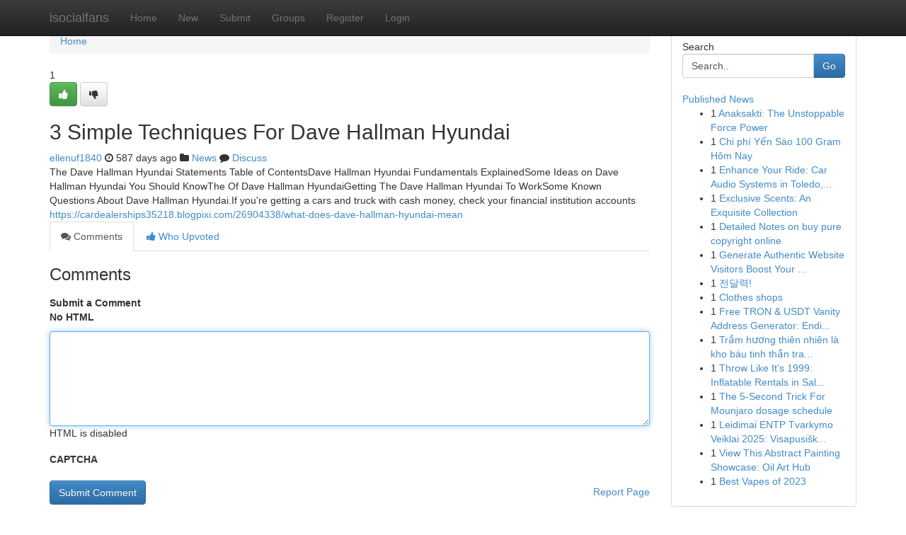

--- FILE ---
content_type: text/html; charset=UTF-8
request_url: https://isocialfans.com/story2426891/3-simple-techniques-for-dave-hallman-hyundai
body_size: 5107
content:
<!DOCTYPE html>
<html class="no-js" dir="ltr" xmlns="http://www.w3.org/1999/xhtml" xml:lang="en" lang="en"><head>

<meta http-equiv="Pragma" content="no-cache" />
<meta http-equiv="expires" content="0" />
<meta http-equiv="Content-Type" content="text/html; charset=UTF-8" />	
<title>3 Simple Techniques For Dave Hallman Hyundai</title>
<link rel="alternate" type="application/rss+xml" title="isocialfans.com &raquo; Feeds 1" href="/rssfeeds.php?p=1" />
<link rel="alternate" type="application/rss+xml" title="isocialfans.com &raquo; Feeds 2" href="/rssfeeds.php?p=2" />
<link rel="alternate" type="application/rss+xml" title="isocialfans.com &raquo; Feeds 3" href="/rssfeeds.php?p=3" />
<link rel="alternate" type="application/rss+xml" title="isocialfans.com &raquo; Feeds 4" href="/rssfeeds.php?p=4" />
<link rel="alternate" type="application/rss+xml" title="isocialfans.com &raquo; Feeds 5" href="/rssfeeds.php?p=5" />
<link rel="alternate" type="application/rss+xml" title="isocialfans.com &raquo; Feeds 6" href="/rssfeeds.php?p=6" />
<link rel="alternate" type="application/rss+xml" title="isocialfans.com &raquo; Feeds 7" href="/rssfeeds.php?p=7" />
<link rel="alternate" type="application/rss+xml" title="isocialfans.com &raquo; Feeds 8" href="/rssfeeds.php?p=8" />
<link rel="alternate" type="application/rss+xml" title="isocialfans.com &raquo; Feeds 9" href="/rssfeeds.php?p=9" />
<link rel="alternate" type="application/rss+xml" title="isocialfans.com &raquo; Feeds 10" href="/rssfeeds.php?p=10" />
<meta name="google-site-verification" content="m5VOPfs2gQQcZXCcEfUKlnQfx72o45pLcOl4sIFzzMQ" /><meta name="Language" content="en-us" />
<meta name="viewport" content="width=device-width, initial-scale=1.0">
<meta name="generator" content="Kliqqi" />

          <link rel="stylesheet" type="text/css" href="//netdna.bootstrapcdn.com/bootstrap/3.2.0/css/bootstrap.min.css">
             <link rel="stylesheet" type="text/css" href="https://cdnjs.cloudflare.com/ajax/libs/twitter-bootstrap/3.2.0/css/bootstrap-theme.css">
                <link rel="stylesheet" type="text/css" href="https://cdnjs.cloudflare.com/ajax/libs/font-awesome/4.1.0/css/font-awesome.min.css">
<link rel="stylesheet" type="text/css" href="/templates/bootstrap/css/style.css" media="screen" />

                         <script type="text/javascript" src="https://cdnjs.cloudflare.com/ajax/libs/modernizr/2.6.1/modernizr.min.js"></script>
<script type="text/javascript" src="https://cdnjs.cloudflare.com/ajax/libs/jquery/1.7.2/jquery.min.js"></script>
<style></style>
<link rel="alternate" type="application/rss+xml" title="RSS 2.0" href="/rss"/>
<link rel="icon" href="/favicon.ico" type="image/x-icon"/>
</head>

<body dir="ltr">

<header role="banner" class="navbar navbar-inverse navbar-fixed-top custom_header">
<div class="container">
<div class="navbar-header">
<button data-target=".bs-navbar-collapse" data-toggle="collapse" type="button" class="navbar-toggle">
    <span class="sr-only">Toggle navigation</span>
    <span class="fa fa-ellipsis-v" style="color:white"></span>
</button>
<a class="navbar-brand" href="/">isocialfans</a>	
</div>
<span style="display: none;"><a href="/forum">forum</a></span>
<nav role="navigation" class="collapse navbar-collapse bs-navbar-collapse">
<ul class="nav navbar-nav">
<li ><a href="/">Home</a></li>
<li ><a href="/new">New</a></li>
<li ><a href="/submit">Submit</a></li>
                    
<li ><a href="/groups"><span>Groups</span></a></li>
<li ><a href="/register"><span>Register</span></a></li>
<li ><a data-toggle="modal" href="#loginModal">Login</a></li>
</ul>
	

</nav>
</div>
</header>
<!-- START CATEGORIES -->
<div class="subnav" id="categories">
<div class="container">
<ul class="nav nav-pills"><li class="category_item"><a  href="/">Home</a></li></ul>
</div>
</div>
<!-- END CATEGORIES -->
	
<div class="container">
	<section id="maincontent"><div class="row"><div class="col-md-9">

<ul class="breadcrumb">
	<li><a href="/">Home</a></li>
</ul>

<div itemscope itemtype="http://schema.org/Article" class="stories" id="xnews-2426891" >


<div class="story_data">
<div class="votebox votebox-published">

<div itemprop="aggregateRating" itemscope itemtype="http://schema.org/AggregateRating" class="vote">
	<div itemprop="ratingCount" class="votenumber">1</div>
<div id="xvote-3" class="votebutton">
<!-- Already Voted -->
<a class="btn btn-default btn-success linkVote_3" href="/login" title=""><i class="fa fa-white fa-thumbs-up"></i></a>
<!-- Bury It -->
<a class="btn btn-default linkVote_3" href="/login"  title="" ><i class="fa fa-thumbs-down"></i></a>


</div>
</div>
</div>
<div class="title" id="title-3">
<span itemprop="name">

<h2 id="list_title"><span>3 Simple Techniques For Dave Hallman Hyundai</span></h2></span>	
<span class="subtext">

<span itemprop="author" itemscope itemtype="http://schema.org/Person">
<span itemprop="name">
<a href="/user/ellenuf1840" rel="nofollow">ellenuf1840</a> 
</span></span>
<i class="fa fa-clock-o"></i>
<span itemprop="datePublished">  587 days ago</span>

<script>
$(document).ready(function(){
    $("#list_title span").click(function(){
		window.open($("#siteurl").attr('href'), '', '');
    });
});
</script>

<i class="fa fa-folder"></i> 
<a href="/groups">News</a>

<span id="ls_comments_url-3">
	<i class="fa fa-comment"></i> <span id="linksummaryDiscuss"><a href="#discuss" class="comments">Discuss</a>&nbsp;</span>
</span> 





</div>
</div>
<span itemprop="articleBody">
<div class="storycontent">
	
<div class="news-body-text" id="ls_contents-3" dir="ltr">
The Dave Hallman Hyundai Statements Table of ContentsDave Hallman Hyundai Fundamentals ExplainedSome Ideas on Dave Hallman Hyundai You Should KnowThe Of Dave Hallman HyundaiGetting The Dave Hallman Hyundai To WorkSome Known Questions About Dave Hallman Hyundai.If you&#039;re getting a cars and truck with cash money, check your financial institution accounts <a id="siteurl" target="_blank" href="https://cardealerships35218.blogpixi.com/26904338/what-does-dave-hallman-hyundai-mean">https://cardealerships35218.blogpixi.com/26904338/what-does-dave-hallman-hyundai-mean</a><div class="clearboth"></div> 
</div>
</div><!-- /.storycontent -->
</span>
</div>

<ul class="nav nav-tabs" id="storytabs">
	<li class="active"><a data-toggle="tab" href="#comments"><i class="fa fa-comments"></i> Comments</a></li>
	<li><a data-toggle="tab" href="#who_voted"><i class="fa fa-thumbs-up"></i> Who Upvoted</a></li>
</ul>


<div id="tabbed" class="tab-content">

<div class="tab-pane fade active in" id="comments" >
<h3>Comments</h3>
<a name="comments" href="#comments"></a>
<ol class="media-list comment-list">

<a name="discuss"></a>
<form action="" method="post" id="thisform" name="mycomment_form">
<div class="form-horizontal">
<fieldset>
<div class="control-group">
<label for="fileInput" class="control-label">Submit a Comment</label>
<div class="controls">

<p class="help-inline"><strong>No HTML  </strong></p>
<textarea autofocus name="comment_content" id="comment_content" class="form-control comment-form" rows="6" /></textarea>
<p class="help-inline">HTML is disabled</p>
</div>
</div>


<script>
var ACPuzzleOptions = {
   theme :  "white",
   lang :  "en"
};
</script>

<div class="control-group">
	<label for="input01" class="control-label">CAPTCHA</label>
	<div class="controls">
	<div id="solvemedia_display">
	<script type="text/javascript" src="https://api.solvemedia.com/papi/challenge.script?k=1G9ho6tcbpytfUxJ0SlrSNt0MjjOB0l2"></script>

	<noscript>
	<iframe src="http://api.solvemedia.com/papi/challenge.noscript?k=1G9ho6tcbpytfUxJ0SlrSNt0MjjOB0l2" height="300" width="500" frameborder="0"></iframe><br/>
	<textarea name="adcopy_challenge" rows="3" cols="40"></textarea>
	<input type="hidden" name="adcopy_response" value="manual_challenge"/>
	</noscript>	
</div>
<br />
</div>
</div>

<div class="form-actions">
	<input type="hidden" name="process" value="newcomment" />
	<input type="hidden" name="randkey" value="75578554" />
	<input type="hidden" name="link_id" value="3" />
	<input type="hidden" name="user_id" value="2" />
	<input type="hidden" name="parrent_comment_id" value="0" />
	<input type="submit" name="submit" value="Submit Comment" class="btn btn-primary" />
	<a href="https://remove.backlinks.live" target="_blank" style="float:right; line-height: 32px;">Report Page</a>
</div>
</fieldset>
</div>
</form>
</ol>
</div>
	
<div class="tab-pane fade" id="who_voted">
<h3>Who Upvoted this Story</h3>
<div class="whovotedwrapper whoupvoted">
<ul>
<li>
<a href="/user/ellenuf1840" rel="nofollow" title="ellenuf1840" class="avatar-tooltip"><img src="/avatars/Avatar_100.png" alt="" align="top" title="" /></a>
</li>
</ul>
</div>
</div>
</div>
<!-- END CENTER CONTENT -->


</div>

<!-- START RIGHT COLUMN -->
<div class="col-md-3">
<div class="panel panel-default">
<div id="rightcol" class="panel-body">
<!-- START FIRST SIDEBAR -->

<!-- START SEARCH BOX -->
<script type="text/javascript">var some_search='Search..';</script>
<div class="search">
<div class="headline">
<div class="sectiontitle">Search</div>
</div>

<form action="/search" method="get" name="thisform-search" class="form-inline search-form" role="form" id="thisform-search" >

<div class="input-group">

<input type="text" class="form-control" tabindex="20" name="search" id="searchsite" value="Search.." onfocus="if(this.value == some_search) {this.value = '';}" onblur="if (this.value == '') {this.value = some_search;}"/>

<span class="input-group-btn">
<button type="submit" tabindex="21" class="btn btn-primary custom_nav_search_button" />Go</button>
</span>
</div>
</form>

<div style="clear:both;"></div>
<br />
</div>
<!-- END SEARCH BOX -->

<!-- START ABOUT BOX -->

	


<div class="headline">
<div class="sectiontitle"><a href="/">Published News</a></div>
</div>
<div class="boxcontent">
<ul class="sidebar-stories">

<li>
<span class="sidebar-vote-number">1</span>	<span class="sidebar-article"><a href="https://isocialfans.com/story6225875/anaksakti-the-unstoppable-force-power" class="sidebar-title">Anaksakti: The Unstoppable Force Power </a></span>
</li>
<li>
<span class="sidebar-vote-number">1</span>	<span class="sidebar-article"><a href="https://isocialfans.com/story6225874/chi-phí-yến-sào-100-gram-hôm-nay" class="sidebar-title">Chi ph&iacute; Yến S&agrave;o 100 Gram H&ocirc;m Nay</a></span>
</li>
<li>
<span class="sidebar-vote-number">1</span>	<span class="sidebar-article"><a href="https://isocialfans.com/story6225873/enhance-your-ride-car-audio-systems-in-toledo-oh" class="sidebar-title">Enhance Your Ride: Car Audio Systems in Toledo,...</a></span>
</li>
<li>
<span class="sidebar-vote-number">1</span>	<span class="sidebar-article"><a href="https://isocialfans.com/story6225872/exclusive-scents-an-exquisite-collection" class="sidebar-title">Exclusive Scents: An Exquisite Collection</a></span>
</li>
<li>
<span class="sidebar-vote-number">1</span>	<span class="sidebar-article"><a href="https://isocialfans.com/story6225871/detailed-notes-on-buy-pure-copyright-online" class="sidebar-title">Detailed Notes on buy pure copyright online</a></span>
</li>
<li>
<span class="sidebar-vote-number">1</span>	<span class="sidebar-article"><a href="https://isocialfans.com/story6225870/generate-authentic-website-visitors-boost-your-website-naturally" class="sidebar-title">Generate Authentic Website Visitors Boost Your ...</a></span>
</li>
<li>
<span class="sidebar-vote-number">1</span>	<span class="sidebar-article"><a href="https://isocialfans.com/story6225869/전달력" class="sidebar-title">전달력!</a></span>
</li>
<li>
<span class="sidebar-vote-number">1</span>	<span class="sidebar-article"><a href="https://isocialfans.com/story6225868/clothes-shops" class="sidebar-title">Clothes shops</a></span>
</li>
<li>
<span class="sidebar-vote-number">1</span>	<span class="sidebar-article"><a href="https://isocialfans.com/story6225867/free-tron-usdt-vanity-address-generator-ending-with-999999" class="sidebar-title">Free TRON &amp; USDT Vanity Address Generator: Endi...</a></span>
</li>
<li>
<span class="sidebar-vote-number">1</span>	<span class="sidebar-article"><a href="https://isocialfans.com/story6225866/trầm-hương-thiên-nhiên-là-kho-báu-tinh-thần-trao-tặng-bạn-bè-thân-thiết" class="sidebar-title">Trầm hương thi&ecirc;n nhi&ecirc;n l&agrave; kho b&aacute;u tinh thần tra...</a></span>
</li>
<li>
<span class="sidebar-vote-number">1</span>	<span class="sidebar-article"><a href="https://isocialfans.com/story6225865/throw-like-it-s-1999-inflatable-rentals-in-salinas" class="sidebar-title">Throw Like It&#039;s 1999: Inflatable Rentals in Sal...</a></span>
</li>
<li>
<span class="sidebar-vote-number">1</span>	<span class="sidebar-article"><a href="https://isocialfans.com/story6225864/the-5-second-trick-for-mounjaro-dosage-schedule" class="sidebar-title">The 5-Second Trick For Mounjaro dosage schedule</a></span>
</li>
<li>
<span class="sidebar-vote-number">1</span>	<span class="sidebar-article"><a href="https://isocialfans.com/story6225863/leidimai-entp-tvarkymo-veiklai-2025-visapusiška-pagalba" class="sidebar-title">Leidimai ENTP Tvarkymo Veiklai 2025: Visapusi&scaron;k...</a></span>
</li>
<li>
<span class="sidebar-vote-number">1</span>	<span class="sidebar-article"><a href="https://isocialfans.com/story6225862/view-this-abstract-painting-showcase-oil-art-hub" class="sidebar-title">View This Abstract Painting Showcase: Oil Art Hub</a></span>
</li>
<li>
<span class="sidebar-vote-number">1</span>	<span class="sidebar-article"><a href="https://isocialfans.com/story6225861/best-vapes-of-2023" class="sidebar-title">Best Vapes of 2023 </a></span>
</li>

</ul>
</div>

<!-- END SECOND SIDEBAR -->
</div>
</div>
</div>
<!-- END RIGHT COLUMN -->
</div></section>
<hr>

<!--googleoff: all-->
<footer class="footer">
<div id="footer">
<span class="subtext"> Copyright &copy; 2025 | <a href="/search">Advanced Search</a> 
| <a href="/">Live</a>
| <a href="/">Tag Cloud</a>
| <a href="/">Top Users</a>
| Made with <a href="#" rel="nofollow" target="_blank">Kliqqi CMS</a> 
| <a href="/rssfeeds.php?p=1">All RSS Feeds</a> 
</span>
</div>
</footer>
<!--googleon: all-->


</div>
	
<!-- START UP/DOWN VOTING JAVASCRIPT -->
	
<script>
var my_base_url='http://isocialfans.com';
var my_kliqqi_base='';
var anonymous_vote = false;
var Voting_Method = '1';
var KLIQQI_Visual_Vote_Cast = "Voted";
var KLIQQI_Visual_Vote_Report = "Buried";
var KLIQQI_Visual_Vote_For_It = "Vote";
var KLIQQI_Visual_Comment_ThankYou_Rating = "Thank you for rating this comment.";


</script>
<!-- END UP/DOWN VOTING JAVASCRIPT -->


<script type="text/javascript" src="https://cdnjs.cloudflare.com/ajax/libs/jqueryui/1.8.23/jquery-ui.min.js"></script>
<link href="https://cdnjs.cloudflare.com/ajax/libs/jqueryui/1.8.23/themes/base/jquery-ui.css" media="all" rel="stylesheet" type="text/css" />




             <script type="text/javascript" src="https://cdnjs.cloudflare.com/ajax/libs/twitter-bootstrap/3.2.0/js/bootstrap.min.js"></script>

<!-- Login Modal -->
<div class="modal fade" id="loginModal" tabindex="-1" role="dialog">
<div class="modal-dialog">
<div class="modal-content">
<div class="modal-header">
<button type="button" class="close" data-dismiss="modal" aria-hidden="true">&times;</button>
<h4 class="modal-title">Login</h4>
</div>
<div class="modal-body">
<div class="control-group">
<form id="signin" action="/login?return=/story2426891/3-simple-techniques-for-dave-hallman-hyundai" method="post">

<div style="login_modal_username">
	<label for="username">Username/Email</label><input id="username" name="username" class="form-control" value="" title="username" tabindex="1" type="text">
</div>
<div class="login_modal_password">
	<label for="password">Password</label><input id="password" name="password" class="form-control" value="" title="password" tabindex="2" type="password">
</div>
<div class="login_modal_remember">
<div class="login_modal_remember_checkbox">
	<input id="remember" style="float:left;margin-right:5px;" name="persistent" value="1" tabindex="3" type="checkbox">
</div>
<div class="login_modal_remember_label">
	<label for="remember" style="">Remember</label>
</div>
<div style="clear:both;"></div>
</div>
<div class="login_modal_login">
	<input type="hidden" name="processlogin" value="1"/>
	<input type="hidden" name="return" value=""/>
	<input class="btn btn-primary col-md-12" id="signin_submit" value="Sign In" tabindex="4" type="submit">
</div>
    
<hr class="soften" id="login_modal_spacer" />
	<div class="login_modal_forgot"><a class="btn btn-default col-md-12" id="forgot_password_link" href="/login">Forgotten Password?</a></div>
	<div class="clearboth"></div>
</form>
</div>
</div>
</div>
</div>
</div>

<script>$('.avatar-tooltip').tooltip()</script>
<script defer src="https://static.cloudflareinsights.com/beacon.min.js/vcd15cbe7772f49c399c6a5babf22c1241717689176015" integrity="sha512-ZpsOmlRQV6y907TI0dKBHq9Md29nnaEIPlkf84rnaERnq6zvWvPUqr2ft8M1aS28oN72PdrCzSjY4U6VaAw1EQ==" data-cf-beacon='{"version":"2024.11.0","token":"a15c4dec66d842a1835a68fff2cc94df","r":1,"server_timing":{"name":{"cfCacheStatus":true,"cfEdge":true,"cfExtPri":true,"cfL4":true,"cfOrigin":true,"cfSpeedBrain":true},"location_startswith":null}}' crossorigin="anonymous"></script>
</body>
</html>
